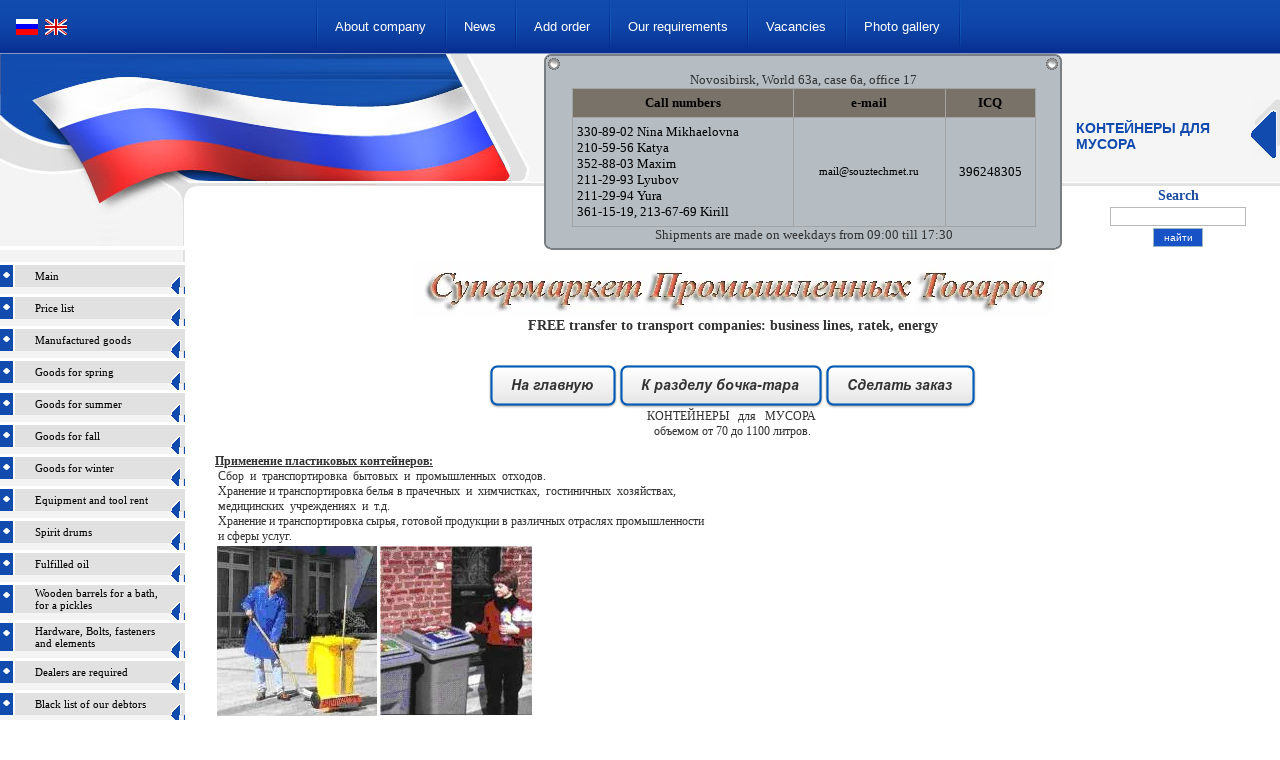

--- FILE ---
content_type: text/html; charset=utf-8
request_url: http://en.souztechmet.ru/musor
body_size: 9658
content:
<html>
<head>
<meta http-equiv="Content-Type" content="text/html; charset=UTF-8">
<meta name="robots" content="all"/>

<meta name="description" content="Контейнеры для мусора, пластиковые контейнеры для мусора">
<meta name="keywords" content="Контейнеры для мусора, пластиковые контейнеры для мусора">

<title>Контейнеры для мусора, пластиковые контейнеры для мусора г. Новосибирск</title>
<link href="/t/v7/images/styles.css" rel="stylesheet" type="text/css">
<link rel='stylesheet' type='text/css' href='/shared/highslide-4.1.13/highslide.min.css'/>
<script type='text/javascript' src='/shared/highslide-4.1.13/highslide.packed.js'></script>
<script type='text/javascript'>
hs.graphicsDir = '/shared/highslide-4.1.13/graphics/';
hs.outlineType = null;
hs.showCredits = false;
hs.lang={cssDirection:'ltr',loadingText:'Загрузка...',loadingTitle:'Кликните чтобы отменить',focusTitle:'Нажмите чтобы перенести вперёд',fullExpandTitle:'Увеличить',fullExpandText:'Полноэкранный',previousText:'Предыдущий',previousTitle:'Назад (стрелка влево)',nextText:'Далее',nextTitle:'Далее (стрелка вправо)',moveTitle:'Передвинуть',moveText:'Передвинуть',closeText:'Закрыть',closeTitle:'Закрыть (Esc)',resizeTitle:'Восстановить размер',playText:'Слайд-шоу',playTitle:'Слайд-шоу (пробел)',pauseText:'Пауза',pauseTitle:'Приостановить слайд-шоу (пробел)',number:'Изображение %1/%2',restoreTitle:'Нажмите чтобы посмотреть картинку, используйте мышь для перетаскивания. Используйте клавиши вперёд и назад'};</script>

            <!-- 46b9544ffa2e5e73c3c971fe2ede35a5 -->
            <script src='/shared/s3/js/lang/ru.js'></script>
            <script src='/shared/s3/js/common.min.js'></script>
        <link rel='stylesheet' type='text/css' href='/shared/s3/css/calendar.css' />

</head>

<!--?php $var1 = '<span style="color: #ff0000; font-size: 12pt; font-family: verdana, geneva;" data-mce-mark="1"><strong>Конструкционные материалы</strong></span><br /><span style="color: #ff0000; font-size: 12pt; font-family: verdana, geneva;" data-mce-mark="1"> <a href="/ftoroplast" target="_self" title="- Фторопласт">- Фторопласт</a></span><br /><span style="color: #ff0000; font-size: 12pt; font-family: verdana, geneva;" data-mce-mark="1"> <a href="/poliuretan" target="_self" title="- Полиуретан">- Полиуретан</a></span><br /><span style="color: #ff0000; font-size: 12pt; font-family: verdana, geneva;" data-mce-mark="1"> <a href="/viniplast" target="_self" title="- Винипласт">- Винипласт</a></span><br /><span style="color: #ff0000; font-size: 12pt; font-family: verdana, geneva;" data-mce-mark="1"> <a href="/kaprolon" target="_self" title="- Капролон">- Капролон</a></span><br /><span style="color: #ff0000; font-size: 12pt; font-family: verdana, geneva;" data-mce-mark="1"> <a href="/plastik" target="_self" title="- Пластикат">- Пластикат</a></span><br /><span style="color: #ff0000; font-size: 12pt; font-family: verdana, geneva;" data-mce-mark="1"> <a href="/tekstolit" target="_self" title="- Текстолит">- Текстолит</a></span><br /><span style="color: #ff0000; font-size: 12pt; font-family: verdana, geneva;" data-mce-mark="1"> <a href="/orgsteklo">- Оргстекло</a></span><br /><span style="color: #ff0000; font-size: 12pt; font-family: verdana, geneva;" data-mce-mark="1"><span style="color: #3366ff; font-size: 12pt; font-family: verdana, geneva;" data-mce-mark="1">-</span>&nbsp;<a href="/ebonit" target="_self" title="- Эбонит">Эбонит</a>&nbsp;&nbsp;&nbsp;&nbsp;&nbsp;&nbsp;&nbsp;&nbsp;&nbsp;&nbsp;&nbsp;&nbsp;&nbsp;&nbsp;&nbsp;&nbsp;&nbsp;&nbsp;&nbsp;&nbsp;&nbsp;&nbsp;&nbsp;&nbsp;&nbsp;&nbsp;&nbsp;&nbsp;&nbsp;&nbsp;&nbsp;&nbsp;&nbsp;&nbsp;&nbsp;&nbsp;&nbsp;&nbsp;&nbsp;&nbsp;&nbsp;&nbsp; <span style="font-size: 12pt; font-family: verdana, geneva; color: #000000;" data-mce-mark="1">-&nbsp;Пластик ПВХ &nbsp; &nbsp; &nbsp; &nbsp; &nbsp; &nbsp; &nbsp; &nbsp; &nbsp; &nbsp; &nbsp; &nbsp; &nbsp; &nbsp; &nbsp; &nbsp;&nbsp;&nbsp; -&nbsp;<a href="/polikarbonat">Поликарбонат</a>&nbsp;&nbsp;&nbsp;&nbsp;&nbsp;&nbsp;&nbsp;&nbsp;&nbsp;&nbsp;&nbsp;&nbsp;&nbsp;&nbsp;&nbsp;&nbsp;&nbsp;&nbsp;&nbsp;&nbsp;&nbsp;&nbsp;&nbsp;&nbsp;&nbsp;&nbsp;&nbsp;&nbsp;&nbsp; &nbsp;&nbsp;&nbsp; - <a href="/polipropilen">Полипропилен</a></span></span> ?-->

<body bgcolor="white" text="black" style="margin:0">
  <ul class="lang">
        <li><a title="RU" href="//souztechmet.ru"><img src="/t/v7/images/ru.png" width="24" alt=""/></a></li>
        <li><a title="EN" href="//en.souztechmet.ru"><img src="/t/v7/images/en.png" width="24" alt=""/></a></li>
        
        </ul>
<ul class="tmenu">
    <li><a href="/about" >About company</a></li>
    <li><a href="/newsen" >News</a></li>
    <li><a href="/zakaz-tovara" >Add order</a></li>
    <li><a href="/nashi_potrebnosti" >Our requirements</a></li>
    <li><a href="/vakansii" >Vacancies</a></li>
    <li><a href="/galery" >Photo gallery</a></li>
<li class="last">&nbsp;</li>
</ul>    
 
<table width=100% cellspacing=0 cellpadding=0 border=0 style="background-repeat: repeat-x;" background="/t/v7/images/bg.gif">
<tr>
<td width="530" rowspan=3 valign="top"><a href="/"><img src="/t/v7/images/picture.jpg" width="530" height="192" border="0"></a></td>
<td width="60%" rowspan=3 align="center"><div style="width:95%; background-color:#b5bdc3; background-image:url(/d/771861/t/images/n_hbg.jpg); background-repeat:repeat-x; background-position:top" align="center">
<table width="100%" border="0" cellspacing="0" cellpadding="0" style="height:100%;">
  <tr>
    <td width="18" height="18" background="/t/v7/images/n_cub.gif" style="background-repeat:repeat-x; background-position:top"><img src="/t/v7/images/n_tl.gif" width="18" height="18"></td>
    <td height="18" background="/t/v7/images/n_cub.gif" style="background-repeat:repeat-x; background-position:top"></td>
    <td height="18" align="right" background="/t/v7/images/n_cub.gif" style="background-repeat:repeat-x; background-position:top"><img src="/t/v7/images/n_tr.gif" width="17" height="18"></td>
  </tr>
  <tr>
    <td width="18" background="/t/v7/images/n_cub.gif" style="background-repeat:repeat-y; background-position:left"></td>
    <td width="100%" class="news">
<div style="text-align: center;">
<p align="center"><span style="font-size: 10pt;" data-mce-mark="1">Novosibirsk, World 63а, case 6a, office 17</span></p>
<div align="center">
<table align="center" border="1" cellpadding="0" cellspacing="0" class="table1" style="width: 464px; height: 139px;">
<tbody>
<tr align="center" style="background-color: #787269;">
<td width="366">
<p><span style="font-size: 10pt;" data-mce-mark="1"><strong>Call numbers</strong></span></p>
</td>
<td width="189">
<p><span style="font-size: 10pt;" data-mce-mark="1"><strong>e-mail</strong></span></p>
</td>
<td width="101">
<p><span style="font-size: 10pt;" data-mce-mark="1"><strong>ICQ</strong></span></p>
</td>
</tr>
<tr>
<td width="366">
<p><span style="font-size: 10pt;">330-89-02&nbsp;Nina Mikhaelovna&nbsp;</span><br /><span style="font-size: 10pt;"> 210-59-56&nbsp;Katya</span><br /><span style="font-size: 10pt;"> 352-88-03&nbsp;Maxim</span><br /><span style="font-size: 10pt;"> 211-29-93&nbsp;Lyubov</span><br /><span style="font-size: 10pt;"> 211-29-94&nbsp;Yura</span><br /><span style="font-size: 10pt;"> 361-15-19, 213-67-69 Kirill</span></p>
</td>
<td align="center" style="width: 189px;">
<p><span style="font-size: 10pt;" data-mce-mark="1"><a href="mailto:mail@souztechmet.ru">mail@souztechmet.ru</a></span></p>
</td>
<td align="center" style="width: 101px;">
<p><span style="font-size: 10pt;" data-mce-mark="1">396248305</span></p>
</td>
</tr>
</tbody>
</table>
</div>
<p align="center"><span style="font-size: 10pt;" data-mce-mark="1">Shipments are made on weekdays from 09:00 till 17:30</span></p>
</div>
</td>
    <td width="17" background="/t/v7/images/n_cub.gif" style="background-repeat:repeat-y; background-position:right"></td>
  </tr>
  <tr>
    <td width="18" height="7" valign="bottom" background="/t/v7/images/n_cub.gif" style="background-repeat:repeat-x; background-position:bottom"><img src="/t/v7/images/n_bl.gif" width="7" height="7"></td>
    <td height="7" background="/t/v7/images/n_cub.gif" style="background-repeat:repeat-x; background-position:bottom"></td>
    <td width="17" height="7" align="right" valign="bottom" background="/t/v7/images/n_cub.gif" style="background-repeat:repeat-x; background-position:bottom"><img src="/t/v7/images/n_br.gif" width="7" height="7"></td>
  </tr>
</table>

</div></td>
<td width="40%" height=100% align=right valign=top style="padding-top:45px;">

<table cellpadding=0 cellspacing=0 border=0>
<tr>
<td style="padding-top:15px;"><h1 class="tema">Контейнеры для мусора</h1></td>
<td><img class="color" border="0" width=29 height=59 hspace=20 src="/t/v7/images/str_big.gif"></td>
</tr>
</table>
<br /><br />
<form action="/search" method="GET" style="padding:0; margin:0;">
<table width="100%" border="0" cellspacing="0" cellpadding="0">
  <tr>
    <td align="center" style="font-size:14px; font-weight:bold; color:#1d4da1;">Search</td>
  </tr>
  <tr>
    <td align="center"><INPUT style="border:1px solid #b9b9bb; width:136px; height:19px; margin-top:3px; " type="text" name="search" /> </td>
  </tr>
  <tr>
    <td align="center"><input style="width:50px; height:19px; background:#1752c6; border:1px solid #9db7c8; color:#fff; margin-top:2px; font-size:10px; padding:2px 0" type="submit" value="найти">
</td>
  </tr>
</table>
<re-captcha data-captcha="recaptcha"
     data-name="captcha"
     data-sitekey="6LcYvrMcAAAAAKyGWWuW4bP1De41Cn7t3mIjHyNN"
     data-lang="ru"
     data-rsize="invisible"
     data-type="image"
     data-theme="light"></re-captcha></form>


</td>
</tr></table>


<table width=100% height=50% cellspacing=0 cellpadding=0 border=0>
<tr>
<td width=184 valign=top>

<table width=184 cellspacing=0 cellpadding=0 border=0>

<tr><td colspan=4 bgcolor=#e1e1e1><img width="184" height="12" src="/t/v7/images/bg2.gif"></td></tr>

<!---------- MENU ELEMENT START --------------->
<tr><td colspan=4><img src=/t/v7/images/spacer.gif width=3 height=3></td></tr>
<tr>
<td width="13" class="color" valign=top style="border-right:1px solid #ffffff;"><img width=13 height=21 src=/t/v7/images/m2.gif></td>
<td width="1" bgcolor="white"><img width=1 height=1 src="/t/v7/images/spacer.gif"></td>
<td width="156" class=menu bgcolor=#e1e1e1><a href="/catalog" class=mnu1>Main</a></td>
<td width="14" bgcolor=#e1e1e1 valign=bottom><img width="14" class="color" height="22" src="/t/v7/images/m3.gif"></td>
</tr><tr><td class="color" colspan=4><img width="184" height="7" src="/t/v7/images/m1.gif"></td></tr>
<!---------- MENU ELEMENT END --------------->
<!---------- MENU ELEMENT START --------------->
<tr><td colspan=4><img src=/t/v7/images/spacer.gif width=3 height=3></td></tr>
<tr>
<td width="13" class="color" valign=top style="border-right:1px solid #ffffff;"><img width=13 height=21 src=/t/v7/images/m2.gif></td>
<td width="1" bgcolor="white"><img width=1 height=1 src="/t/v7/images/spacer.gif"></td>
<td width="156" class=menu bgcolor=#e1e1e1><a href="/price" class=mnu1>Price list</a></td>
<td width="14" bgcolor=#e1e1e1 valign=bottom><img width="14" class="color" height="22" src="/t/v7/images/m3.gif"></td>
</tr><tr><td class="color" colspan=4><img width="184" height="7" src="/t/v7/images/m1.gif"></td></tr>
<!---------- MENU ELEMENT END --------------->
<!---------- MENU ELEMENT START --------------->
<tr><td colspan=4><img src=/t/v7/images/spacer.gif width=3 height=3></td></tr>
<tr>
<td width="13" class="color" valign=top style="border-right:1px solid #ffffff;"><img width=13 height=21 src=/t/v7/images/m2.gif></td>
<td width="1" bgcolor="white"><img width=1 height=1 src="/t/v7/images/spacer.gif"></td>
<td width="156" class=menu bgcolor=#e1e1e1><a href="/manufactured-goods" class=mnu1>Manufactured goods</a></td>
<td width="14" bgcolor=#e1e1e1 valign=bottom><img width="14" class="color" height="22" src="/t/v7/images/m3.gif"></td>
</tr><tr><td class="color" colspan=4><img width="184" height="7" src="/t/v7/images/m1.gif"></td></tr>
<!---------- MENU ELEMENT END --------------->
<!---------- MENU ELEMENT START --------------->
<tr><td colspan=4><img src=/t/v7/images/spacer.gif width=3 height=3></td></tr>
<tr>
<td width="13" class="color" valign=top style="border-right:1px solid #ffffff;"><img width=13 height=21 src=/t/v7/images/m2.gif></td>
<td width="1" bgcolor="white"><img width=1 height=1 src="/t/v7/images/spacer.gif"></td>
<td width="156" class=menu bgcolor=#e1e1e1><a href="/tovary_dlya_vesny" class=mnu1>Goods for spring</a></td>
<td width="14" bgcolor=#e1e1e1 valign=bottom><img width="14" class="color" height="22" src="/t/v7/images/m3.gif"></td>
</tr><tr><td class="color" colspan=4><img width="184" height="7" src="/t/v7/images/m1.gif"></td></tr>
<!---------- MENU ELEMENT END --------------->
<!---------- MENU ELEMENT START --------------->
<tr><td colspan=4><img src=/t/v7/images/spacer.gif width=3 height=3></td></tr>
<tr>
<td width="13" class="color" valign=top style="border-right:1px solid #ffffff;"><img width=13 height=21 src=/t/v7/images/m2.gif></td>
<td width="1" bgcolor="white"><img width=1 height=1 src="/t/v7/images/spacer.gif"></td>
<td width="156" class=menu bgcolor=#e1e1e1><a href="/goods_dlya_leta" class=mnu1>Goods for summer</a></td>
<td width="14" bgcolor=#e1e1e1 valign=bottom><img width="14" class="color" height="22" src="/t/v7/images/m3.gif"></td>
</tr><tr><td class="color" colspan=4><img width="184" height="7" src="/t/v7/images/m1.gif"></td></tr>
<!---------- MENU ELEMENT END --------------->
<!---------- MENU ELEMENT START --------------->
<tr><td colspan=4><img src=/t/v7/images/spacer.gif width=3 height=3></td></tr>
<tr>
<td width="13" class="color" valign=top style="border-right:1px solid #ffffff;"><img width=13 height=21 src=/t/v7/images/m2.gif></td>
<td width="1" bgcolor="white"><img width=1 height=1 src="/t/v7/images/spacer.gif"></td>
<td width="156" class=menu bgcolor=#e1e1e1><a href="/goods-for-fall" class=mnu1>Goods for fall</a></td>
<td width="14" bgcolor=#e1e1e1 valign=bottom><img width="14" class="color" height="22" src="/t/v7/images/m3.gif"></td>
</tr><tr><td class="color" colspan=4><img width="184" height="7" src="/t/v7/images/m1.gif"></td></tr>
<!---------- MENU ELEMENT END --------------->
<!---------- MENU ELEMENT START --------------->
<tr><td colspan=4><img src=/t/v7/images/spacer.gif width=3 height=3></td></tr>
<tr>
<td width="13" class="color" valign=top style="border-right:1px solid #ffffff;"><img width=13 height=21 src=/t/v7/images/m2.gif></td>
<td width="1" bgcolor="white"><img width=1 height=1 src="/t/v7/images/spacer.gif"></td>
<td width="156" class=menu bgcolor=#e1e1e1><a href="/goods-for-winter" class=mnu1>Goods for winter</a></td>
<td width="14" bgcolor=#e1e1e1 valign=bottom><img width="14" class="color" height="22" src="/t/v7/images/m3.gif"></td>
</tr><tr><td class="color" colspan=4><img width="184" height="7" src="/t/v7/images/m1.gif"></td></tr>
<!---------- MENU ELEMENT END --------------->
<!---------- MENU ELEMENT START --------------->
<tr><td colspan=4><img src=/t/v7/images/spacer.gif width=3 height=3></td></tr>
<tr>
<td width="13" class="color" valign=top style="border-right:1px solid #ffffff;"><img width=13 height=21 src=/t/v7/images/m2.gif></td>
<td width="1" bgcolor="white"><img width=1 height=1 src="/t/v7/images/spacer.gif"></td>
<td width="156" class=menu bgcolor=#e1e1e1><a href="/equipment-and-tool-rent" class=mnu1>Equipment and tool rent</a></td>
<td width="14" bgcolor=#e1e1e1 valign=bottom><img width="14" class="color" height="22" src="/t/v7/images/m3.gif"></td>
</tr><tr><td class="color" colspan=4><img width="184" height="7" src="/t/v7/images/m1.gif"></td></tr>
<!---------- MENU ELEMENT END --------------->
<!---------- MENU ELEMENT START --------------->
<tr><td colspan=4><img src=/t/v7/images/spacer.gif width=3 height=3></td></tr>
<tr>
<td width="13" class="color" valign=top style="border-right:1px solid #ffffff;"><img width=13 height=21 src=/t/v7/images/m2.gif></td>
<td width="1" bgcolor="white"><img width=1 height=1 src="/t/v7/images/spacer.gif"></td>
<td width="156" class=menu bgcolor=#e1e1e1><a href="/spirit-drums" class=mnu1>Spirit drums</a></td>
<td width="14" bgcolor=#e1e1e1 valign=bottom><img width="14" class="color" height="22" src="/t/v7/images/m3.gif"></td>
</tr><tr><td class="color" colspan=4><img width="184" height="7" src="/t/v7/images/m1.gif"></td></tr>
<!---------- MENU ELEMENT END --------------->
<!---------- MENU ELEMENT START --------------->
<tr><td colspan=4><img src=/t/v7/images/spacer.gif width=3 height=3></td></tr>
<tr>
<td width="13" class="color" valign=top style="border-right:1px solid #ffffff;"><img width=13 height=21 src=/t/v7/images/m2.gif></td>
<td width="1" bgcolor="white"><img width=1 height=1 src="/t/v7/images/spacer.gif"></td>
<td width="156" class=menu bgcolor=#e1e1e1><a href="/fulfilled-oil" class=mnu1>Fulfilled oil</a></td>
<td width="14" bgcolor=#e1e1e1 valign=bottom><img width="14" class="color" height="22" src="/t/v7/images/m3.gif"></td>
</tr><tr><td class="color" colspan=4><img width="184" height="7" src="/t/v7/images/m1.gif"></td></tr>
<!---------- MENU ELEMENT END --------------->
<!---------- MENU ELEMENT START --------------->
<tr><td colspan=4><img src=/t/v7/images/spacer.gif width=3 height=3></td></tr>
<tr>
<td width="13" class="color" valign=top style="border-right:1px solid #ffffff;"><img width=13 height=21 src=/t/v7/images/m2.gif></td>
<td width="1" bgcolor="white"><img width=1 height=1 src="/t/v7/images/spacer.gif"></td>
<td width="156" class=menu bgcolor=#e1e1e1><a href="/wooden-barrels-for-a-bath-for-a-pickles" class=mnu1>Wooden barrels for a bath, for a pickles</a></td>
<td width="14" bgcolor=#e1e1e1 valign=bottom><img width="14" class="color" height="22" src="/t/v7/images/m3.gif"></td>
</tr><tr><td class="color" colspan=4><img width="184" height="7" src="/t/v7/images/m1.gif"></td></tr>
<!---------- MENU ELEMENT END --------------->
<!---------- MENU ELEMENT START --------------->
<tr><td colspan=4><img src=/t/v7/images/spacer.gif width=3 height=3></td></tr>
<tr>
<td width="13" class="color" valign=top style="border-right:1px solid #ffffff;"><img width=13 height=21 src=/t/v7/images/m2.gif></td>
<td width="1" bgcolor="white"><img width=1 height=1 src="/t/v7/images/spacer.gif"></td>
<td width="156" class=menu bgcolor=#e1e1e1><a href="/hardware-bolts-fasteners-and-elements" class=mnu1>Hardware, Bolts, fasteners and elements</a></td>
<td width="14" bgcolor=#e1e1e1 valign=bottom><img width="14" class="color" height="22" src="/t/v7/images/m3.gif"></td>
</tr><tr><td class="color" colspan=4><img width="184" height="7" src="/t/v7/images/m1.gif"></td></tr>
<!---------- MENU ELEMENT END --------------->
<!---------- MENU ELEMENT START --------------->
<tr><td colspan=4><img src=/t/v7/images/spacer.gif width=3 height=3></td></tr>
<tr>
<td width="13" class="color" valign=top style="border-right:1px solid #ffffff;"><img width=13 height=21 src=/t/v7/images/m2.gif></td>
<td width="1" bgcolor="white"><img width=1 height=1 src="/t/v7/images/spacer.gif"></td>
<td width="156" class=menu bgcolor=#e1e1e1><a href="/dealers-are-required" class=mnu1>Dealers are required</a></td>
<td width="14" bgcolor=#e1e1e1 valign=bottom><img width="14" class="color" height="22" src="/t/v7/images/m3.gif"></td>
</tr><tr><td class="color" colspan=4><img width="184" height="7" src="/t/v7/images/m1.gif"></td></tr>
<!---------- MENU ELEMENT END --------------->
<!---------- MENU ELEMENT START --------------->
<tr><td colspan=4><img src=/t/v7/images/spacer.gif width=3 height=3></td></tr>
<tr>
<td width="13" class="color" valign=top style="border-right:1px solid #ffffff;"><img width=13 height=21 src=/t/v7/images/m2.gif></td>
<td width="1" bgcolor="white"><img width=1 height=1 src="/t/v7/images/spacer.gif"></td>
<td width="156" class=menu bgcolor=#e1e1e1><a href="/black-list-of-our-debtors" class=mnu1>Black list of our debtors</a></td>
<td width="14" bgcolor=#e1e1e1 valign=bottom><img width="14" class="color" height="22" src="/t/v7/images/m3.gif"></td>
</tr><tr><td class="color" colspan=4><img width="184" height="7" src="/t/v7/images/m1.gif"></td></tr>
<!---------- MENU ELEMENT END --------------->
<!---------- MENU ELEMENT START --------------->
<tr><td colspan=4><img src=/t/v7/images/spacer.gif width=3 height=3></td></tr>
<tr>
<td width="13" class="color" valign=top style="border-right:1px solid #ffffff;"><img width=13 height=21 src=/t/v7/images/m2.gif></td>
<td width="1" bgcolor="white"><img width=1 height=1 src="/t/v7/images/spacer.gif"></td>
<td width="156" class=menu bgcolor=#e1e1e1><a href="/users" class=mnu1>Регистрация</a></td>
<td width="14" bgcolor=#e1e1e1 valign=bottom><img width="14" class="color" height="22" src="/t/v7/images/m3.gif"></td>
</tr><tr><td class="color" colspan=4><img width="184" height="7" src="/t/v7/images/m1.gif"></td></tr>
<!---------- MENU ELEMENT END --------------->




<tr><td colspan=4 bgcolor=#e1e1e1 background=/t/v7/images/bg2.gif valign=bottom height=100><img src="/t/v7/images/menu_ugol.gif"></td></tr>

</table>



</td>


  <td style="padding-left:30px;padding-right:30px;padding-top:10px;" width="100%" valign="top" class="body">
<!-- header 2007-10-19 12:28:46 bottom 2007-10-19 12:40:17 -->
<!-- header 2008-01-24 09:31:52 bottom 2007-10-19 12:40:17 -->


<!-- header 2008-01-24 09:31:52 bottom 2007-10-19 12:40:17 -->
<h2 style="text-align: center;"><img alt="sup2" src="/thumb/2/qm5Y2Uxyq9bSCT0wCjf0cQ/r/d/222.jpg" style="border-width: 0px;" title="" /><br />FREE transfer to transport companies: business lines, ratek, energy</h2>
<p>&nbsp;</p>
<!-- Яндекс.Директ -->
<div id="yandex_ad"></div>
<script>// <![CDATA[
(function(w, d, n, s, t) {w[n] = w[n] || [];w[n].push(function() {Ya.Direct.insertInto(127342, "yandex_ad", {ad_format: "direct",font_size: 1.1,type: "horizontal",limit: 3,title_font_size: 3,site_bg_color: "FFFFFF",header_bg_color: "FEEAC7",title_color: "0066FF",url_color: "006600",text_color: "000000",hover_color: "0066FF",favicon: true,no_sitelinks: false});});t = d.getElementsByTagName("script")[0];s = d.createElement("script");s.src = "//an.yandex.ru/system/context.js";s.type = "text/javascript";s.async = true;t.parentNode.insertBefore(s, t);})(window, document, "yandex_context_callbacks");
// ]]></script>
<p>&nbsp;</p>
<p style="text-align: center;"><a href="//souztechmet.ru"><img class="mce-s3-button" src="/thumb/2/CLcqPs8xhPS8RCqkv_sd_A/r/d/buttons%2F93403.png" /></a><a href="/razdel-bochka-tara"><img class="mce-s3-button" src="/thumb/2/-ya1LPpyzLcm0_3fDgwtLQ/r/d/buttons%2F117403.png" /></a><a href="/zakaz-tovara"><img class="mce-s3-button" src="/thumb/2/fi9f4i60eDLjdlUdjerbyg/r/d/buttons%2F94003.png" /></a><br />КОНТЕЙНЕРЫ&nbsp;&nbsp; для&nbsp;&nbsp; МУСОРА&nbsp;<br />объемом от 70 до 1100 литров.</p>
<p><br /><strong><span style="text-decoration: underline;">Применение пластиковых контейнеров:</span></strong>&nbsp;&nbsp;&nbsp;&nbsp;&nbsp;</p>
<p>&nbsp;Сбор&nbsp; и&nbsp; транспортировка&nbsp; бытовых&nbsp; и&nbsp; промышленных&nbsp; отходов.<br />&nbsp;Хранение и транспортировка белья в прачечных&nbsp; и&nbsp; химчистках,&nbsp; гостиничных&nbsp; хозяйствах,<br />&nbsp;медицинских&nbsp; учреждениях&nbsp; и&nbsp; т.д.<br />&nbsp;Хранение и транспортировка сырья, готовой продукции в различных отраслях промышленности <br />&nbsp;и сферы услуг.&nbsp;&nbsp;</p>
<table align="center" border="0">
<tbody>
<tr>
<td><img src="/thumb/2/Jlaww3egbhZYuukfJvODUQ/r/d/1183451531.jpg" /></td>
<td><img src="/thumb/2/f_kxPEzG43DxS9cgLY6QOg/r/d/1183451538.jpg" /></td>
</tr>
</tbody>
</table>
<p><span style="text-decoration: underline;"><strong>Свойства:</strong></span></p>
<p>&nbsp;Соответствие самым высоким европейским стандартам по внешнему виду, гигиеничности <br />&nbsp;и эргономичности.<br />&nbsp;Отлитый под давлением и обработанный ультрафиолетом полиэтилен высокой плотности&nbsp;&nbsp;&nbsp; чрезвычайно&nbsp; устойчив&nbsp;&nbsp; к&nbsp; низким&nbsp; и&nbsp; высоким&nbsp; температурам&nbsp; (от - 40 до +80 градусов)&nbsp; и&nbsp; воздействию&nbsp; агрессивных&nbsp; химических веществ&nbsp; (щелочи,&nbsp; кислоты и т.д.)&nbsp; и гарантирует&nbsp; длительный срок эксплуатации контейнера (не менее 10 лет).<br />&nbsp;Закругленные кромки, гладкая поверхность, конусообразная форма не только соответствуют&nbsp; требованиям современного дизайна, но и делают эксплуатацию контейнера просто приятным делом.<br />&nbsp;Легкость в обращении и маневренность обеспечивает массивные бесшумные колеса.&nbsp; Колесная&nbsp;&nbsp;&nbsp;&nbsp;&nbsp;&nbsp;&nbsp;&nbsp;&nbsp;&nbsp;&nbsp;&nbsp;&nbsp; ось изготовлена из закаленной гальванизированной стали. <br />&nbsp;Применение специальной добавки Ciba Irgasan замедляет рост бактерий, плесенных грибков&nbsp; и&nbsp; уменьшает неприятные запахи.<br />&nbsp;Используемые при изготовлении изделия красители не содержат кадмий и свинец.&nbsp; <br />&nbsp;Контейнеры&nbsp; могут поставляться для раздельного сбора мусора: стекла и алюминиевых&nbsp;&nbsp; банок,&nbsp;&nbsp; бумажных отходов, пластиковых бутылок,&nbsp; медицинских и фармацевтических отходов, органических&nbsp; отходов и отходов органического происхождения и т.д.&nbsp;&nbsp;&nbsp;&nbsp;&nbsp;&nbsp;&nbsp; <br />&nbsp;Различная цветовая гамма.&nbsp;&nbsp;&nbsp;&nbsp;&nbsp; <br />&nbsp;Производство: Германия.</p>
<p><span style="text-decoration: underline;">Контейнеры безколёсные:</span></p>
<p><span style="text-decoration: underline;"><br /></span><img src="/thumb/2/l8-82gaDsS04Mke00H8Zhg/r/d/1183450038.jpg" /></p>
<p>Объем варьируется от 70 до 110 литров</p>
<p><span style="text-decoration: underline;">Контейнеры 2-х колёсные:</span></p>
<table border="0" height="215" style="width: 542px; height: 215px;" width="542">
<tbody>
<tr>
<td><img height="205" src="/thumb/2/LMHCzA1ADrdekElxtsSrSQ/r/d/1183450057.jpg" width="211" /></td>
<td>
<p align="center">Объем варьируется от&nbsp;80 до&nbsp;370 литров</p>
<p align="center">Цена 6900</p>
</td>
</tr>
</tbody>
</table>
<p><span style="text-decoration: underline;">Контейнеры 4-х колёсные:</span></p>
<table align="left" border="0">
<tbody>
<tr>
<td><img src="/thumb/2/Nygjyv1V02-v9Ps4WaOADQ/r/d/1183450071.jpg" /></td>
<td>
<p align="center">Объем варьируется от&nbsp;660 до 1100 литров</p>
<p align="center">Цена: 15900</p>
</td>
</tr>
</tbody>
</table>
<p align="center">&nbsp;</p>
<p align="center">&nbsp;</p>
<p align="center">&nbsp;</p>
<p align="center">&nbsp;</p>
<p align="center">&nbsp;</p>
<p align="center">&nbsp;</p>
<p align="center">&nbsp;</p>
<p align="center">&nbsp;</p>
<p align="center">&nbsp;</p>
<p align="left"><span style="text-decoration: underline;"><strong>Баки&nbsp;уличные, мусорные:</strong></span></p>
<table border="0">
<tbody>
<tr>
<td>
<p align="center"><img src="/thumb/2/Db-44Yn6LTJSTSnQ5pKmPA/r/d/1183452582.jpg" /></p>
</td>
<td>
<p align="center">Контейнер уличный,&nbsp;"Креативный"</p>
<p align="center">Цена 1570руб.</p>
</td>
</tr>
<tr>
<td>
<p align="center"><img src="/thumb/2/TIx8Qnx2MTEq-bh-CaGL9A/r/d/1183452621.jpg" /></p>
</td>
<td>
<p align="center">Контейнер уличный,&nbsp;"Пингвин"</p>
<p align="center">Для детских площадок</p>
<p align="center">Цена 2520руб.</p>
</td>
</tr>
<tr>
<td>
<p align="center"><img src="/thumb/2/5Cgmb5aimuuSLhccHyulCA/r/d/1183452638.jpg" /></p>
</td>
<td>
<p align="center">Контейнер уличный,&nbsp;"Давид"</p>
<p align="center">Цена 2850руб.</p>
</td>
</tr>
<tr>
<td>
<p align="center"><img src="/thumb/2/jVdDmPusgmezizoLeYw1KA/r/d/1183452593.jpg" /></p>
</td>
<td>
<p align="center">Контейнер уличный,&nbsp;"РИМ"(бетон)</p>
<p align="center">Цена 2990руб.</p>
</td>
</tr>
</tbody>
</table>


</td>

</tr></table>



<!------------- BOTTOM PART BEGIN --------------------->

<br><br>

<div align="right">
<table width="100%" border=0 cellpadding=0 cellspacing=0 bgcolor="#104BAD" class="color">
<tr>

                <td align="right" bgcolor="white" class="menu_small">

меню
&nbsp;&nbsp;&nbsp;&nbsp;|&nbsp;&nbsp;&nbsp;&nbsp;<a class="mnu" href="/catalog">Main</a>
&nbsp;&nbsp;&nbsp;&nbsp;|&nbsp;&nbsp;&nbsp;&nbsp;<a class="mnu" href="/price">Price list</a>
&nbsp;&nbsp;&nbsp;&nbsp;|&nbsp;&nbsp;&nbsp;&nbsp;<a class="mnu" href="/manufactured-goods">Manufactured goods</a>
&nbsp;&nbsp;&nbsp;&nbsp;|&nbsp;&nbsp;&nbsp;&nbsp;<a class="mnu" href="/tovary_dlya_vesny">Goods for spring</a>
&nbsp;&nbsp;&nbsp;&nbsp;|&nbsp;&nbsp;&nbsp;&nbsp;<a class="mnu" href="/goods_dlya_leta">Goods for summer</a>
&nbsp;&nbsp;&nbsp;&nbsp;|&nbsp;&nbsp;&nbsp;&nbsp;<a class="mnu" href="/goods-for-fall">Goods for fall</a>
&nbsp;&nbsp;&nbsp;&nbsp;|&nbsp;&nbsp;&nbsp;&nbsp;<a class="mnu" href="/goods-for-winter">Goods for winter</a>
&nbsp;&nbsp;&nbsp;&nbsp;|&nbsp;&nbsp;&nbsp;&nbsp;<a class="mnu" href="/equipment-and-tool-rent">Equipment and tool rent</a>
&nbsp;&nbsp;&nbsp;&nbsp;|&nbsp;&nbsp;&nbsp;&nbsp;<a class="mnu" href="/spirit-drums">Spirit drums</a>
&nbsp;&nbsp;&nbsp;&nbsp;|&nbsp;&nbsp;&nbsp;&nbsp;<a class="mnu" href="/fulfilled-oil">Fulfilled oil</a>
&nbsp;&nbsp;&nbsp;&nbsp;|&nbsp;&nbsp;&nbsp;&nbsp;<a class="mnu" href="/wooden-barrels-for-a-bath-for-a-pickles">Wooden barrels for a bath, for a pickles</a>
&nbsp;&nbsp;&nbsp;&nbsp;|&nbsp;&nbsp;&nbsp;&nbsp;<a class="mnu" href="/hardware-bolts-fasteners-and-elements">Hardware, Bolts, fasteners and elements</a>
&nbsp;&nbsp;&nbsp;&nbsp;|&nbsp;&nbsp;&nbsp;&nbsp;<a class="mnu" href="/dealers-are-required">Dealers are required</a>
&nbsp;&nbsp;&nbsp;&nbsp;|&nbsp;&nbsp;&nbsp;&nbsp;<a class="mnu" href="/black-list-of-our-debtors">Black list of our debtors</a>
&nbsp;&nbsp;&nbsp;&nbsp;|&nbsp;&nbsp;&nbsp;&nbsp;<a class="mnu" href="/users">Регистрация</a>
&nbsp;&nbsp;&nbsp;&nbsp;                </td>

<td width="46"><img width="46" height="63" src="/t/v7/images/down_ugol.gif"></td>

  <td align="right" class="copyright" style="padding:5px 10px 5px 10px"><p>Textolite. Стеклотекстолит. Фторопласт. Винипласт. Epoxy. Hardener.</p> <br>
  &copy; www.souztechmet.ru<br>       
<span style='font-size:14px;' class='copyright'><a target="_blank" href="https://megagroup.ru/nsk" class="copyright" title="">Как создать свой сайт. Компания MegaGroup</a></span>
</td>

</tr>

<tr><td colspan=3 bgcolor="white" height=40 align="right" style="padding:5px;">

&nbsp;<HTML><HEAD>
<meta name="distribution" content="global">
<meta name="keywords" content="фторопласт,стеклотекстолит,фольгированный,электротехнический,текстолит,гетинакс,СТЭФ,СТЭТ,СТЭБ,СТЭФ-У,FR 4,МИ-1222,СФ,СТФ,СД 01-94,капролон,электроизоляционные,диэлектрик,винипласт,пруток,сварка,электрокартон,картон для лекал,стеклоткань,лакоткань,стеклолакоткань,ЛШМ,ЛКМ,ЛСК,ЛСКЛ,стеклолента,ЛЭСБ,изолента,прорезиненая,трубка,картон прокладочный,термоусаживаемая,ПВХ,лента киперная,миткалевая,тафтяная,МЛ-92,оргстекло,шнуры,Новосибирск,свойства">

</HEAD><BODY background="/thumb/2/EV8XymhfPyypjs0E6Kenvw/r/d/167379_1.png">

<!-- assets.bottom -->
<!-- </noscript></script></style> -->
<script src="/my/s3/js/site.min.js?1765778833" ></script>
<script src="/my/s3/js/site/defender.min.js?1765778833" ></script>
<script src="https://cp.onicon.ru/loader/52f87bfc72d22c3f1200001d.js" data-auto async></script>
<script >/*<![CDATA[*/
var megacounter_key="37686cd3a58dc21cef997a131ceb3787";
(function(d){
    var s = d.createElement("script");
    s.src = "//counter.megagroup.ru/loader.js?"+new Date().getTime();
    s.async = true;
    d.getElementsByTagName("head")[0].appendChild(s);
})(document);
/*]]>*/</script>
<script >/*<![CDATA[*/
$ite.start({"sid":383,"vid":771861,"aid":560,"stid":1,"cp":21,"active":true,"domain":"en.souztechmet.ru","lang":"ru","trusted":false,"debug":false,"captcha":3});
/*]]>*/</script>
<!-- /assets.bottom -->
</body>

<link rel="icon" href="/thumb/2/IIswUKppOb5f3V25X89JCQ/90r90/d/favjpgn.jpg" type="image/x-icon"> 
<link rel="shortcut icon" href="/thumb/2/IIswUKppOb5f3V25X89JCQ/90r90/d/favjpgn.jpg" type="image/x-icon">

<!-- begin of Top100 code -->
<a href="http://top100.rambler.ru/top100/"><img src="http://cnt.rambler.ru/top100.cnt?1445991" alt="Rambler's Top100" width="81" height="63" border="0" /></a>
<!-- end of Top100 code -->

<!-- Yandex.Metrika informer -->
<a href="https://metrika.yandex.ru/stat/?id=24039508&amp;from=informer"
target="_blank" rel="nofollow"><img src="//bs.yandex.ru/informer/24039508/3_1_FFFFFFFF_EFEFEFFF_0_pageviews"
style="width:88px; height:31px; border:0;" alt="Яндекс.Метрика" title="Яндекс.Метрика: данные за сегодня (просмотры, визиты и уникальные посетители)" onclick="try{Ya.Metrika.informer({i:this,id:24039508,lang:'ru'});return false}catch(e){}"/></a>
<!-- /Yandex.Metrika informer -->

<!-- Yandex.Metrika counter -->
<script type="text/javascript">
(function (d, w, c) {
    (w[c] = w[c] || []).push(function() {
        try {
            w.yaCounter24039508 = new Ya.Metrika({id:24039508,
                    webvisor:true,
                    clickmap:true,
                    trackLinks:true,
                    accurateTrackBounce:true});
        } catch(e) { }
    });

    var n = d.getElementsByTagName("script")[0],
        s = d.createElement("script"),
        f = function () { n.parentNode.insertBefore(s, n); };
    s.type = "text/javascript";
    s.async = true;
    s.src = (d.location.protocol == "https:" ? "https:" : "http:") + "//mc.yandex.ru/metrika/watch.js";

    if (w.opera == "[object Opera]") {
        d.addEventListener("DOMContentLoaded", f, false);
    } else { f(); }
})(document, window, "yandex_metrika_callbacks");
</script>
<noscript><div><img src="//mc.yandex.ru/watch/24039508" style="position:absolute; left:-9999px;" alt="" /></div></noscript>
<!-- /Yandex.Metrika counter -->





<a href="http://yandex.ru/cy?base=0&amp;host=souztechmet.ru"><img src="http://www.yandex.ru/cycounter?souztechmet.ru" width="88" height="31" alt="Яндекс цитирования" border="0" /></a>
</HTML>
<!--__INFO2025-12-22 00:54:15INFO__-->


</td></tr>

</table>
</div>

</body>

</html>

--- FILE ---
content_type: text/css
request_url: http://en.souztechmet.ru/t/v7/images/styles.css
body_size: 1777
content:
HTML, body{ min-width:980px;}

.color         { background-color: 104bad }
h1.tema          { color: #104bad; font-family: Arial; font-size: 14px; text-transform:uppercase; font-weight: bold }
a:hover        { color: #104bad; text-decoration:underline }
a              { color: #104bad; text-decoration: none }


h1 { font-size: 16px; font-family: verdana; }
h2 { font-size: 14px; font-family: verdana; }
h3 { font-size: 12px; font-family: verdana; }
h4 { font-size: 11px; font-family: verdana; }
h5 { font-size: 11px; font-family: verdana; }

a.mnu          { color: #999999; text-decoration: none }
a.mnu1         { color: #000000; text-decoration: none }
.advert       { font-family: Monotype Corsiva, Times New Roman; font-size: 24px; color: #000000; padding-left:5px; padding-right:15px;}

.body          { font-family: Verdana; font-size: 9pt; color: #333333; text-align: justify; 
               margin-top: 0; margin-bottom: 0 }
.left          { font-family: Arial; font-size: 10px; color: #666666; text-align: Justify; 
               text-indent: 10; margin-top: 0; margin-bottom: 5 }
.menu          { font-family: Verdana; font-size: 11px; color: #000000; padding-left:20px; padding-top:2px; padding-bottom: 2px;}
.menu_small    { font-size: 10px; font-family: Verdana; color: #E1E1E1; }
.copyright     { font-family: Arial; font-size: 10px; color: #FFFFFF;}
span.copyright     { font-family: Arial; font-size: 10px; color: #FFFFFF;}
span.copyright a    { font-family: Arial; font-size: 10px; color: #FFFFFF;}
.newstitle         { font-family: Tahoma; font-size: 10pt; color: #333; }
.news         { font-family: Tahoma; font-size: 8pt; color: #333; }
.news a       { font-family: Tahoma; font-size: 8pt; color: #000; }
.news a:hover        { font-family: Tahoma; font-size: 8pt; color: #000; }
.small         { font-family: Verdana; font-size: 7pt; color: #808080; }
.name          { font-family: Arial; text-transform: uppercase; font-size: 10pt; color: #FFFFFF; font-weight: bold }

table.table1   { font-size:8pt; border-collapse: collapse; font-family: Verdana;}
table.table1 td { padding: 4px; border: 1px solid #a4a4a4 }
table.table0 { font-size:8pt; border-collapse: collapse; font-family: Verdana; color: #333333;}
table.table0 td { padding: 4px; border-width: 0px; }


/* */

td.shop-column1 { width: 70%; padding-right: 10px; }
td.shop-column2 { width: 30%; }

h2.shop-product-title { font-size: 18px; font-weight: bold; }

/* SHOP CART */

div.shop-cart { text-align: right; font-size: 10px; text-transform: uppercase; margin-bottom: 20px; }
a.shop-cart { font-size:10px; font-family: tahoma; font-weight: bold; text-decoration: none; text-transform: uppercase;}
a.shop-cart:hover { font-size:10px; font-family: tahoma; font-weight: bold; text-decoration: underline; text-transform: uppercase;}

/* SHOP PATH */

div.shop-path { text-align: left; font-size: 10px; text-transform: uppercase; margin-bottom: 10px; }
a.shop-path { font-size:10px; font-family: tahoma; font-weight: bold; text-decoration: none; text-transform: uppercase;}
a.shop-path:hover { font-size:10px; font-family: tahoma; font-weight: bold; text-decoration: underline; text-transform: uppercase;}

/* SHOP FOLDERS */

div.shop-folders { }
div.shop-folders-title { color:#000000;font-weight:bold;padding:5px;background-color:#e0e0e0; }
div.shop-folders-body { padding: 15px; font-size: 11px; }
a.shop-folder { font-size:10px; font-family: tahoma; font-weight: bold; text-decoration: none; text-transform: uppercase;}
a.shop-folder:hover { font-size:10px; font-family: tahoma; font-weight: bold; text-decoration: underline; text-transform: uppercase;}

/* SHOP PRODUCT LIST */

table.shop-products { font-size:11px; border-collapse: collapse; border-bottom: 1px solid #cccccc;  }
table.shop-products td { padding:5px; border-right: 1px solid #cccccc; border-left: 1px solid #cccccc;}
td.product-th { padding:5px; background-color: #cccccc; font-weight: bold; color: #000000; text-align: center; }
td.product-tb { padding:5px; border-top: 1px solid #cccccc; text-align: right; }

div.shop-add-to-cart { padding:5px; }
span.shop-remove-from-cart { cursor: pointer; color: #cc0000; text-decoration: underline; }
span.shop-remove-from-cart:hover { cursor: pointer; color: #000000; text-decoration: underline; }

/* SHOP PRODUCT LIST STAGE */

table.stage { font-size:11px; }
td.stage-title { text-transform:uppercase; background-color:#cccccc; padding:7px; }
td.stage-image { padding: 5px; text-align:center; }
td.stage-body { padding: 10px; }


/* SHOP PRODUCT FORMS */

input.number { border:1px solid #cccccc; }
input.shop-add-to-cart { }
form.nomargin { margin: 0px;}

/* SHOP PRODUCT MISC */

#shop-added { display:none; z-index:10000; padding:5px; border:1px solid gray; position:absolute; left:0px; top: -20px; background-color:#FFFFCC;font-size:11px;font-family: verdana; }











form.hidden { margin: 0px; }

body, td { font-family: verdana; font-size: 12px; }

ul.boxes {
  color: #cccccc;
  margin: 0px 0px 0px 5px;
  padding: 0px 0px 0px 10px;
}

ul.boxes li { margin-bottom: 5px; }
ul.boxes li:hover { margin-bottom: 5px; }

/*hr.s.*/
.tmenu, .tmenu li{
    padding:0;
    margin:0;
    font-size:0px;
    line-height:0px;
    list-style:none;
}
.tmenu{
    height:54px;
    text-align:center;
    background:url(tmenu_bg.png) left top repeat-x;
}
.tmenu li {
    padding:0 19px;
    background:url(tmenu_sep.png) left top no-repeat;
    display:inline-block;
    *display:inline;
    *zoom:1;
}
.tmenu li.last {
    padding:0 1px;
    font:13px/54px arial;
}
.tmenu li a {
    font:13px/54px arial;
    color:#ffffff;
    text-decoration:none;
}
.tmenu li a:hover {
    text-decoration:underline;
    color:#28d9ff;
}

*{
	margin: 0;
	padding: 0;
}

body {
	margin: 20px;
}
.lang{ position:absolute; top:15px; left:15px; margin:0; padding:0;}
.lang li{float:left; padding:0 5px 0 0;	list-style:none; margin:0}		
.lang li a{  outline:none}

--- FILE ---
content_type: text/javascript
request_url: http://counter.megagroup.ru/37686cd3a58dc21cef997a131ceb3787.js?r=&s=1280*720*24&u=http%3A%2F%2Fen.souztechmet.ru%2Fmusor&t=%D0%9A%D0%BE%D0%BD%D1%82%D0%B5%D0%B9%D0%BD%D0%B5%D1%80%D1%8B%20%D0%B4%D0%BB%D1%8F%20%D0%BC%D1%83%D1%81%D0%BE%D1%80%D0%B0%2C%20%D0%BF%D0%BB%D0%B0%D1%81%D1%82%D0%B8%D0%BA%D0%BE%D0%B2%D1%8B%D0%B5%20%D0%BA%D0%BE%D0%BD%D1%82%D0%B5%D0%B9%D0%BD%D0%B5%D1%80%D1%8B%20%D0%B4%D0%BB%D1%8F%20%D0%BC%D1%83%D1%81%D0%BE%D1%80%D0%B0%20%D0%B3.%20%D0%9D%D0%BE%D0%B2%D0%BE%D1%81%D0%B8%D0%B1%D0%B8%D1%80%D1%81%D0%BA&fv=0,0&en=1&rld=0&fr=0&callback=_sntnl1766436851128&1766436851128
body_size: 196
content:
//:1
_sntnl1766436851128({date:"Mon, 22 Dec 2025 20:54:11 GMT", res:"1"})